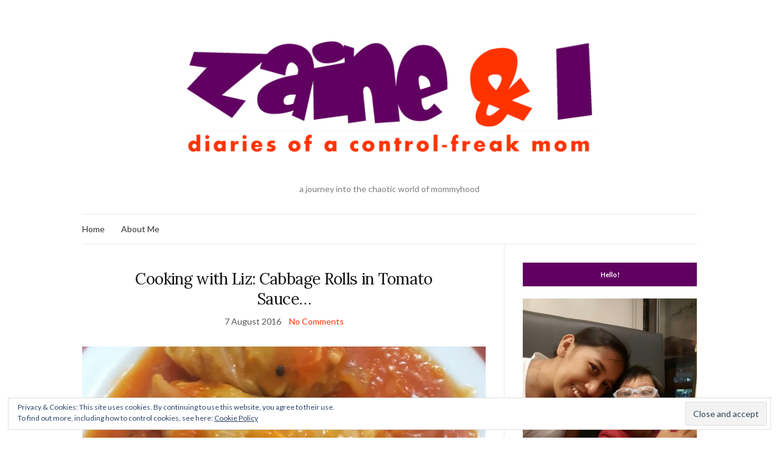

--- FILE ---
content_type: text/html; charset=UTF-8
request_url: http://www.zaineandi.com/tag/cook-wannabe/
body_size: 14483
content:
<!doctype html>
<html lang="en-US">
<head>
	<meta charset="UTF-8">
	<meta name="viewport" content="width=device-width, initial-scale=1">
	<link rel="profile" href="http://gmpg.org/xfn/11">
	<link rel="pingback" href="http://www.zaineandi.com/xmlrpc.php">

	<meta name='robots' content='index, follow, max-image-preview:large, max-snippet:-1, max-video-preview:-1' />

	<!-- This site is optimized with the Yoast SEO plugin v19.13 - https://yoast.com/wordpress/plugins/seo/ -->
	<title>cook wannabe Archives - Zaine &amp; I</title>
	<link rel="canonical" href="http://www.zaineandi.com/tag/cook-wannabe/" />
	<meta property="og:locale" content="en_US" />
	<meta property="og:type" content="article" />
	<meta property="og:title" content="cook wannabe Archives - Zaine &amp; I" />
	<meta property="og:url" content="http://www.zaineandi.com/tag/cook-wannabe/" />
	<meta property="og:site_name" content="Zaine &amp; I" />
	<meta name="twitter:card" content="summary_large_image" />
	<meta name="twitter:site" content="@zaine_and_i" />
	<script type="application/ld+json" class="yoast-schema-graph">{"@context":"https://schema.org","@graph":[{"@type":"CollectionPage","@id":"http://www.zaineandi.com/tag/cook-wannabe/","url":"http://www.zaineandi.com/tag/cook-wannabe/","name":"cook wannabe Archives - Zaine &amp; I","isPartOf":{"@id":"http://www.zaineandi.com/#website"},"primaryImageOfPage":{"@id":"http://www.zaineandi.com/tag/cook-wannabe/#primaryimage"},"image":{"@id":"http://www.zaineandi.com/tag/cook-wannabe/#primaryimage"},"thumbnailUrl":"https://i0.wp.com/www.zaineandi.com/wp-content/uploads/2016/08/wp-1470595778778.jpg?fit=1024%2C1024","breadcrumb":{"@id":"http://www.zaineandi.com/tag/cook-wannabe/#breadcrumb"},"inLanguage":"en-US"},{"@type":"ImageObject","inLanguage":"en-US","@id":"http://www.zaineandi.com/tag/cook-wannabe/#primaryimage","url":"https://i0.wp.com/www.zaineandi.com/wp-content/uploads/2016/08/wp-1470595778778.jpg?fit=1024%2C1024","contentUrl":"https://i0.wp.com/www.zaineandi.com/wp-content/uploads/2016/08/wp-1470595778778.jpg?fit=1024%2C1024","width":1024,"height":1024},{"@type":"BreadcrumbList","@id":"http://www.zaineandi.com/tag/cook-wannabe/#breadcrumb","itemListElement":[{"@type":"ListItem","position":1,"name":"Home","item":"http://www.zaineandi.com/"},{"@type":"ListItem","position":2,"name":"cook wannabe"}]},{"@type":"WebSite","@id":"http://www.zaineandi.com/#website","url":"http://www.zaineandi.com/","name":"Zaine &amp; I","description":"a journey into the chaotic world of mommyhood","publisher":{"@id":"http://www.zaineandi.com/#/schema/person/65690fe678af52fa93811a50513f3e91"},"potentialAction":[{"@type":"SearchAction","target":{"@type":"EntryPoint","urlTemplate":"http://www.zaineandi.com/?s={search_term_string}"},"query-input":"required name=search_term_string"}],"inLanguage":"en-US"},{"@type":["Person","Organization"],"@id":"http://www.zaineandi.com/#/schema/person/65690fe678af52fa93811a50513f3e91","name":"Liz A","image":{"@type":"ImageObject","inLanguage":"en-US","@id":"http://www.zaineandi.com/#/schema/person/image/","url":"https://i0.wp.com/www.zaineandi.com/wp-content/uploads/2019/02/50984090_10213445160260364_2975946907702001664_o.jpg?fit=2006%2C2015","contentUrl":"https://i0.wp.com/www.zaineandi.com/wp-content/uploads/2019/02/50984090_10213445160260364_2975946907702001664_o.jpg?fit=2006%2C2015","width":2006,"height":2015,"caption":"Liz A"},"logo":{"@id":"http://www.zaineandi.com/#/schema/person/image/"},"description":"A workaholic, work-hard-play-harder, nocturnal human being turned mom. A coffeeholic who enjoys having coffee while reading (whatever that catches her interest), writing, people watching and travelling. A single working mom still adjusting to the demands of parenthood (on top of the demands of her career) but enjoys every single time spent with her little heart and soul.","sameAs":["http://zaineandi.com","https://www.facebook.com/diariesofacontrolfreakmom/"]}]}</script>
	<!-- / Yoast SEO plugin. -->


<link rel='dns-prefetch' href='//v0.wordpress.com' />
<link rel='dns-prefetch' href='//i0.wp.com' />
<link rel='dns-prefetch' href='//c0.wp.com' />
<link rel="alternate" type="application/rss+xml" title="Zaine &amp; I &raquo; Feed" href="http://www.zaineandi.com/feed/" />
<link rel="alternate" type="application/rss+xml" title="Zaine &amp; I &raquo; Comments Feed" href="http://www.zaineandi.com/comments/feed/" />
<link rel="alternate" type="application/rss+xml" title="Zaine &amp; I &raquo; cook wannabe Tag Feed" href="http://www.zaineandi.com/tag/cook-wannabe/feed/" />
<script type="text/javascript">
/* <![CDATA[ */
window._wpemojiSettings = {"baseUrl":"https:\/\/s.w.org\/images\/core\/emoji\/15.0.3\/72x72\/","ext":".png","svgUrl":"https:\/\/s.w.org\/images\/core\/emoji\/15.0.3\/svg\/","svgExt":".svg","source":{"concatemoji":"http:\/\/www.zaineandi.com\/wp-includes\/js\/wp-emoji-release.min.js?ver=6.5.7"}};
/*! This file is auto-generated */
!function(i,n){var o,s,e;function c(e){try{var t={supportTests:e,timestamp:(new Date).valueOf()};sessionStorage.setItem(o,JSON.stringify(t))}catch(e){}}function p(e,t,n){e.clearRect(0,0,e.canvas.width,e.canvas.height),e.fillText(t,0,0);var t=new Uint32Array(e.getImageData(0,0,e.canvas.width,e.canvas.height).data),r=(e.clearRect(0,0,e.canvas.width,e.canvas.height),e.fillText(n,0,0),new Uint32Array(e.getImageData(0,0,e.canvas.width,e.canvas.height).data));return t.every(function(e,t){return e===r[t]})}function u(e,t,n){switch(t){case"flag":return n(e,"\ud83c\udff3\ufe0f\u200d\u26a7\ufe0f","\ud83c\udff3\ufe0f\u200b\u26a7\ufe0f")?!1:!n(e,"\ud83c\uddfa\ud83c\uddf3","\ud83c\uddfa\u200b\ud83c\uddf3")&&!n(e,"\ud83c\udff4\udb40\udc67\udb40\udc62\udb40\udc65\udb40\udc6e\udb40\udc67\udb40\udc7f","\ud83c\udff4\u200b\udb40\udc67\u200b\udb40\udc62\u200b\udb40\udc65\u200b\udb40\udc6e\u200b\udb40\udc67\u200b\udb40\udc7f");case"emoji":return!n(e,"\ud83d\udc26\u200d\u2b1b","\ud83d\udc26\u200b\u2b1b")}return!1}function f(e,t,n){var r="undefined"!=typeof WorkerGlobalScope&&self instanceof WorkerGlobalScope?new OffscreenCanvas(300,150):i.createElement("canvas"),a=r.getContext("2d",{willReadFrequently:!0}),o=(a.textBaseline="top",a.font="600 32px Arial",{});return e.forEach(function(e){o[e]=t(a,e,n)}),o}function t(e){var t=i.createElement("script");t.src=e,t.defer=!0,i.head.appendChild(t)}"undefined"!=typeof Promise&&(o="wpEmojiSettingsSupports",s=["flag","emoji"],n.supports={everything:!0,everythingExceptFlag:!0},e=new Promise(function(e){i.addEventListener("DOMContentLoaded",e,{once:!0})}),new Promise(function(t){var n=function(){try{var e=JSON.parse(sessionStorage.getItem(o));if("object"==typeof e&&"number"==typeof e.timestamp&&(new Date).valueOf()<e.timestamp+604800&&"object"==typeof e.supportTests)return e.supportTests}catch(e){}return null}();if(!n){if("undefined"!=typeof Worker&&"undefined"!=typeof OffscreenCanvas&&"undefined"!=typeof URL&&URL.createObjectURL&&"undefined"!=typeof Blob)try{var e="postMessage("+f.toString()+"("+[JSON.stringify(s),u.toString(),p.toString()].join(",")+"));",r=new Blob([e],{type:"text/javascript"}),a=new Worker(URL.createObjectURL(r),{name:"wpTestEmojiSupports"});return void(a.onmessage=function(e){c(n=e.data),a.terminate(),t(n)})}catch(e){}c(n=f(s,u,p))}t(n)}).then(function(e){for(var t in e)n.supports[t]=e[t],n.supports.everything=n.supports.everything&&n.supports[t],"flag"!==t&&(n.supports.everythingExceptFlag=n.supports.everythingExceptFlag&&n.supports[t]);n.supports.everythingExceptFlag=n.supports.everythingExceptFlag&&!n.supports.flag,n.DOMReady=!1,n.readyCallback=function(){n.DOMReady=!0}}).then(function(){return e}).then(function(){var e;n.supports.everything||(n.readyCallback(),(e=n.source||{}).concatemoji?t(e.concatemoji):e.wpemoji&&e.twemoji&&(t(e.twemoji),t(e.wpemoji)))}))}((window,document),window._wpemojiSettings);
/* ]]> */
</script>
<style id='wp-emoji-styles-inline-css' type='text/css'>

	img.wp-smiley, img.emoji {
		display: inline !important;
		border: none !important;
		box-shadow: none !important;
		height: 1em !important;
		width: 1em !important;
		margin: 0 0.07em !important;
		vertical-align: -0.1em !important;
		background: none !important;
		padding: 0 !important;
	}
</style>
<link rel='stylesheet' id='wp-block-library-css' href='https://c0.wp.com/c/6.5.7/wp-includes/css/dist/block-library/style.min.css' type='text/css' media='all' />
<style id='wp-block-library-inline-css' type='text/css'>
.has-text-align-justify{text-align:justify;}
</style>
<link rel='stylesheet' id='mediaelement-css' href='https://c0.wp.com/c/6.5.7/wp-includes/js/mediaelement/mediaelementplayer-legacy.min.css' type='text/css' media='all' />
<link rel='stylesheet' id='wp-mediaelement-css' href='https://c0.wp.com/c/6.5.7/wp-includes/js/mediaelement/wp-mediaelement.min.css' type='text/css' media='all' />
<style id='classic-theme-styles-inline-css' type='text/css'>
/*! This file is auto-generated */
.wp-block-button__link{color:#fff;background-color:#32373c;border-radius:9999px;box-shadow:none;text-decoration:none;padding:calc(.667em + 2px) calc(1.333em + 2px);font-size:1.125em}.wp-block-file__button{background:#32373c;color:#fff;text-decoration:none}
</style>
<style id='global-styles-inline-css' type='text/css'>
body{--wp--preset--color--black: #000000;--wp--preset--color--cyan-bluish-gray: #abb8c3;--wp--preset--color--white: #ffffff;--wp--preset--color--pale-pink: #f78da7;--wp--preset--color--vivid-red: #cf2e2e;--wp--preset--color--luminous-vivid-orange: #ff6900;--wp--preset--color--luminous-vivid-amber: #fcb900;--wp--preset--color--light-green-cyan: #7bdcb5;--wp--preset--color--vivid-green-cyan: #00d084;--wp--preset--color--pale-cyan-blue: #8ed1fc;--wp--preset--color--vivid-cyan-blue: #0693e3;--wp--preset--color--vivid-purple: #9b51e0;--wp--preset--gradient--vivid-cyan-blue-to-vivid-purple: linear-gradient(135deg,rgba(6,147,227,1) 0%,rgb(155,81,224) 100%);--wp--preset--gradient--light-green-cyan-to-vivid-green-cyan: linear-gradient(135deg,rgb(122,220,180) 0%,rgb(0,208,130) 100%);--wp--preset--gradient--luminous-vivid-amber-to-luminous-vivid-orange: linear-gradient(135deg,rgba(252,185,0,1) 0%,rgba(255,105,0,1) 100%);--wp--preset--gradient--luminous-vivid-orange-to-vivid-red: linear-gradient(135deg,rgba(255,105,0,1) 0%,rgb(207,46,46) 100%);--wp--preset--gradient--very-light-gray-to-cyan-bluish-gray: linear-gradient(135deg,rgb(238,238,238) 0%,rgb(169,184,195) 100%);--wp--preset--gradient--cool-to-warm-spectrum: linear-gradient(135deg,rgb(74,234,220) 0%,rgb(151,120,209) 20%,rgb(207,42,186) 40%,rgb(238,44,130) 60%,rgb(251,105,98) 80%,rgb(254,248,76) 100%);--wp--preset--gradient--blush-light-purple: linear-gradient(135deg,rgb(255,206,236) 0%,rgb(152,150,240) 100%);--wp--preset--gradient--blush-bordeaux: linear-gradient(135deg,rgb(254,205,165) 0%,rgb(254,45,45) 50%,rgb(107,0,62) 100%);--wp--preset--gradient--luminous-dusk: linear-gradient(135deg,rgb(255,203,112) 0%,rgb(199,81,192) 50%,rgb(65,88,208) 100%);--wp--preset--gradient--pale-ocean: linear-gradient(135deg,rgb(255,245,203) 0%,rgb(182,227,212) 50%,rgb(51,167,181) 100%);--wp--preset--gradient--electric-grass: linear-gradient(135deg,rgb(202,248,128) 0%,rgb(113,206,126) 100%);--wp--preset--gradient--midnight: linear-gradient(135deg,rgb(2,3,129) 0%,rgb(40,116,252) 100%);--wp--preset--font-size--small: 13px;--wp--preset--font-size--medium: 20px;--wp--preset--font-size--large: 36px;--wp--preset--font-size--x-large: 42px;--wp--preset--spacing--20: 0.44rem;--wp--preset--spacing--30: 0.67rem;--wp--preset--spacing--40: 1rem;--wp--preset--spacing--50: 1.5rem;--wp--preset--spacing--60: 2.25rem;--wp--preset--spacing--70: 3.38rem;--wp--preset--spacing--80: 5.06rem;--wp--preset--shadow--natural: 6px 6px 9px rgba(0, 0, 0, 0.2);--wp--preset--shadow--deep: 12px 12px 50px rgba(0, 0, 0, 0.4);--wp--preset--shadow--sharp: 6px 6px 0px rgba(0, 0, 0, 0.2);--wp--preset--shadow--outlined: 6px 6px 0px -3px rgba(255, 255, 255, 1), 6px 6px rgba(0, 0, 0, 1);--wp--preset--shadow--crisp: 6px 6px 0px rgba(0, 0, 0, 1);}:where(.is-layout-flex){gap: 0.5em;}:where(.is-layout-grid){gap: 0.5em;}body .is-layout-flex{display: flex;}body .is-layout-flex{flex-wrap: wrap;align-items: center;}body .is-layout-flex > *{margin: 0;}body .is-layout-grid{display: grid;}body .is-layout-grid > *{margin: 0;}:where(.wp-block-columns.is-layout-flex){gap: 2em;}:where(.wp-block-columns.is-layout-grid){gap: 2em;}:where(.wp-block-post-template.is-layout-flex){gap: 1.25em;}:where(.wp-block-post-template.is-layout-grid){gap: 1.25em;}.has-black-color{color: var(--wp--preset--color--black) !important;}.has-cyan-bluish-gray-color{color: var(--wp--preset--color--cyan-bluish-gray) !important;}.has-white-color{color: var(--wp--preset--color--white) !important;}.has-pale-pink-color{color: var(--wp--preset--color--pale-pink) !important;}.has-vivid-red-color{color: var(--wp--preset--color--vivid-red) !important;}.has-luminous-vivid-orange-color{color: var(--wp--preset--color--luminous-vivid-orange) !important;}.has-luminous-vivid-amber-color{color: var(--wp--preset--color--luminous-vivid-amber) !important;}.has-light-green-cyan-color{color: var(--wp--preset--color--light-green-cyan) !important;}.has-vivid-green-cyan-color{color: var(--wp--preset--color--vivid-green-cyan) !important;}.has-pale-cyan-blue-color{color: var(--wp--preset--color--pale-cyan-blue) !important;}.has-vivid-cyan-blue-color{color: var(--wp--preset--color--vivid-cyan-blue) !important;}.has-vivid-purple-color{color: var(--wp--preset--color--vivid-purple) !important;}.has-black-background-color{background-color: var(--wp--preset--color--black) !important;}.has-cyan-bluish-gray-background-color{background-color: var(--wp--preset--color--cyan-bluish-gray) !important;}.has-white-background-color{background-color: var(--wp--preset--color--white) !important;}.has-pale-pink-background-color{background-color: var(--wp--preset--color--pale-pink) !important;}.has-vivid-red-background-color{background-color: var(--wp--preset--color--vivid-red) !important;}.has-luminous-vivid-orange-background-color{background-color: var(--wp--preset--color--luminous-vivid-orange) !important;}.has-luminous-vivid-amber-background-color{background-color: var(--wp--preset--color--luminous-vivid-amber) !important;}.has-light-green-cyan-background-color{background-color: var(--wp--preset--color--light-green-cyan) !important;}.has-vivid-green-cyan-background-color{background-color: var(--wp--preset--color--vivid-green-cyan) !important;}.has-pale-cyan-blue-background-color{background-color: var(--wp--preset--color--pale-cyan-blue) !important;}.has-vivid-cyan-blue-background-color{background-color: var(--wp--preset--color--vivid-cyan-blue) !important;}.has-vivid-purple-background-color{background-color: var(--wp--preset--color--vivid-purple) !important;}.has-black-border-color{border-color: var(--wp--preset--color--black) !important;}.has-cyan-bluish-gray-border-color{border-color: var(--wp--preset--color--cyan-bluish-gray) !important;}.has-white-border-color{border-color: var(--wp--preset--color--white) !important;}.has-pale-pink-border-color{border-color: var(--wp--preset--color--pale-pink) !important;}.has-vivid-red-border-color{border-color: var(--wp--preset--color--vivid-red) !important;}.has-luminous-vivid-orange-border-color{border-color: var(--wp--preset--color--luminous-vivid-orange) !important;}.has-luminous-vivid-amber-border-color{border-color: var(--wp--preset--color--luminous-vivid-amber) !important;}.has-light-green-cyan-border-color{border-color: var(--wp--preset--color--light-green-cyan) !important;}.has-vivid-green-cyan-border-color{border-color: var(--wp--preset--color--vivid-green-cyan) !important;}.has-pale-cyan-blue-border-color{border-color: var(--wp--preset--color--pale-cyan-blue) !important;}.has-vivid-cyan-blue-border-color{border-color: var(--wp--preset--color--vivid-cyan-blue) !important;}.has-vivid-purple-border-color{border-color: var(--wp--preset--color--vivid-purple) !important;}.has-vivid-cyan-blue-to-vivid-purple-gradient-background{background: var(--wp--preset--gradient--vivid-cyan-blue-to-vivid-purple) !important;}.has-light-green-cyan-to-vivid-green-cyan-gradient-background{background: var(--wp--preset--gradient--light-green-cyan-to-vivid-green-cyan) !important;}.has-luminous-vivid-amber-to-luminous-vivid-orange-gradient-background{background: var(--wp--preset--gradient--luminous-vivid-amber-to-luminous-vivid-orange) !important;}.has-luminous-vivid-orange-to-vivid-red-gradient-background{background: var(--wp--preset--gradient--luminous-vivid-orange-to-vivid-red) !important;}.has-very-light-gray-to-cyan-bluish-gray-gradient-background{background: var(--wp--preset--gradient--very-light-gray-to-cyan-bluish-gray) !important;}.has-cool-to-warm-spectrum-gradient-background{background: var(--wp--preset--gradient--cool-to-warm-spectrum) !important;}.has-blush-light-purple-gradient-background{background: var(--wp--preset--gradient--blush-light-purple) !important;}.has-blush-bordeaux-gradient-background{background: var(--wp--preset--gradient--blush-bordeaux) !important;}.has-luminous-dusk-gradient-background{background: var(--wp--preset--gradient--luminous-dusk) !important;}.has-pale-ocean-gradient-background{background: var(--wp--preset--gradient--pale-ocean) !important;}.has-electric-grass-gradient-background{background: var(--wp--preset--gradient--electric-grass) !important;}.has-midnight-gradient-background{background: var(--wp--preset--gradient--midnight) !important;}.has-small-font-size{font-size: var(--wp--preset--font-size--small) !important;}.has-medium-font-size{font-size: var(--wp--preset--font-size--medium) !important;}.has-large-font-size{font-size: var(--wp--preset--font-size--large) !important;}.has-x-large-font-size{font-size: var(--wp--preset--font-size--x-large) !important;}
.wp-block-navigation a:where(:not(.wp-element-button)){color: inherit;}
:where(.wp-block-post-template.is-layout-flex){gap: 1.25em;}:where(.wp-block-post-template.is-layout-grid){gap: 1.25em;}
:where(.wp-block-columns.is-layout-flex){gap: 2em;}:where(.wp-block-columns.is-layout-grid){gap: 2em;}
.wp-block-pullquote{font-size: 1.5em;line-height: 1.6;}
</style>
<link rel='stylesheet' id='easy-profile-widget-css' href='http://www.zaineandi.com/wp-content/plugins/easy-profile-widget/assets/css/easy-profile-widget.css' type='text/css' media='all' />
<link rel='stylesheet' id='SFSIPLUSmainCss-css' href='http://www.zaineandi.com/wp-content/plugins/ultimate-social-media-plus/css/sfsi-style.css?ver=6.5.7' type='text/css' media='all' />
<link rel='stylesheet' id='widgetopts-styles-css' href='http://www.zaineandi.com/wp-content/plugins/widget-options/assets/css/widget-options.css' type='text/css' media='all' />
<link rel='stylesheet' id='zrdn-recipeblock-grid-css' href='http://www.zaineandi.com/wp-content/plugins/zip-recipes/styles/zrdn-grid.min.css?ver=8.0.1' type='text/css' media='all' />
<link rel='stylesheet' id='zrdn-recipes-css' href='http://www.zaineandi.com/wp-content/plugins/zip-recipes/styles/zlrecipe-std.min.css?ver=8.0.1' type='text/css' media='all' />
<link rel='preload' as='style' onload="this.rel='stylesheet'" id='olsen-light-google-font-css' href='https://fonts.googleapis.com/css?family=Lora%3A400%2C700%2C400italic%2C700italic%7CLato%3A400%2C400italic%2C700%2C700italic&#038;display=swap&#038;ver=6.5.7' type='text/css' media='all' />
<link rel='stylesheet' id='olsen-icons-css' href='http://www.zaineandi.com/wp-content/themes/olsen-light/vendor/olsen-icons/css/olsen-icons.min.css?ver=1.7.0' type='text/css' media='all' />
<link rel='stylesheet' id='olsen-light-style-css' href='http://www.zaineandi.com/wp-content/themes/olsen-light/style.min.css?ver=1.7.0' type='text/css' media='all' />
<link rel='stylesheet' id='jetpack-recipes-style-css' href='https://c0.wp.com/p/jetpack/11.6.2/modules/shortcodes/css/recipes.min.css' type='text/css' media='all' />
<link rel='stylesheet' id='jetpack_css-css' href='https://c0.wp.com/p/jetpack/11.6.2/css/jetpack.css' type='text/css' media='all' />
<script type="text/javascript" src="https://c0.wp.com/c/6.5.7/wp-includes/js/jquery/jquery.min.js" id="jquery-core-js"></script>
<script type="text/javascript" src="https://c0.wp.com/c/6.5.7/wp-includes/js/jquery/jquery-migrate.min.js" id="jquery-migrate-js"></script>
<script type="text/javascript" src="https://c0.wp.com/p/jetpack/11.6.2/_inc/build/shortcodes/js/recipes-printthis.min.js" id="jetpack-recipes-printthis-js"></script>
<script type="text/javascript" id="jetpack-recipes-js-js-extra">
/* <![CDATA[ */
var jetpack_recipes_vars = {"pageTitle":"cook wannabe Archives - Zaine & I","loadCSS":"http:\/\/www.zaineandi.com\/wp-content\/plugins\/jetpack\/modules\/shortcodes\/css\/recipes-print.min.css"};
/* ]]> */
</script>
<script type="text/javascript" src="https://c0.wp.com/p/jetpack/11.6.2/_inc/build/shortcodes/js/recipes.min.js" id="jetpack-recipes-js-js"></script>
<link rel="https://api.w.org/" href="http://www.zaineandi.com/wp-json/" /><link rel="alternate" type="application/json" href="http://www.zaineandi.com/wp-json/wp/v2/tags/474" /><link rel="EditURI" type="application/rsd+xml" title="RSD" href="http://www.zaineandi.com/xmlrpc.php?rsd" />
<meta name="generator" content="WordPress 6.5.7" />

	<script>
		window.addEventListener("sfsi_plus_functions_loaded", function() {
			var body = document.getElementsByTagName('body')[0];
			// console.log(body);
			body.classList.add("sfsi_plus_3.47");
		})
		// window.addEventListener('sfsi_plus_functions_loaded',function(e) {
		// 	jQuery("body").addClass("sfsi_plus_3.47")
		// });
		jQuery(document).ready(function(e) {
			jQuery("body").addClass("sfsi_plus_3.47")
		});

		function sfsi_plus_processfurther(ref) {
			var feed_id = '[base64]';
			var feedtype = 8;
			var email = jQuery(ref).find('input[name="email"]').val();
			var filter = /^([a-zA-Z0-9_\.\-])+\@(([a-zA-Z0-9\-])+\.)+([a-zA-Z0-9]{2,4})+$/;
			if ((email != "Enter your email") && (filter.test(email))) {
				if (feedtype == "8") {
					var url = "https://api.follow.it/subscription-form/" + feed_id + "/" + feedtype;
					window.open(url, "popupwindow", "scrollbars=yes,width=1080,height=760");
					return true;
				}
			} else {
				alert("Please enter email address");
				jQuery(ref).find('input[name="email"]').focus();
				return false;
			}
		}
	</script>
	<style>
		.sfsi_plus_subscribe_Popinner {
			width: 100% !important;
			height: auto !important;
			border: 1px solid #b5b5b5 !important;
			padding: 18px 0px !important;
			background-color: #ffffff !important;
		}

		.sfsi_plus_subscribe_Popinner form {
			margin: 0 20px !important;
		}

		.sfsi_plus_subscribe_Popinner h5 {
			font-family: Helvetica,Arial,sans-serif !important;

			font-weight: bold !important;
			color: #000000 !important;
			font-size: 16px !important;
			text-align: center !important;
			margin: 0 0 10px !important;
			padding: 0 !important;
		}

		.sfsi_plus_subscription_form_field {
			margin: 5px 0 !important;
			width: 100% !important;
			display: inline-flex;
			display: -webkit-inline-flex;
		}

		.sfsi_plus_subscription_form_field input {
			width: 100% !important;
			padding: 10px 0px !important;
		}

		.sfsi_plus_subscribe_Popinner input[type=email] {
			font-family: Helvetica,Arial,sans-serif !important;

			font-style: normal !important;
			color:  !important;
			font-size: 14px !important;
			text-align: center !important;
		}

		.sfsi_plus_subscribe_Popinner input[type=email]::-webkit-input-placeholder {
			font-family: Helvetica,Arial,sans-serif !important;

			font-style: normal !important;
			color:  !important;
			font-size: 14px !important;
			text-align: center !important;
		}

		.sfsi_plus_subscribe_Popinner input[type=email]:-moz-placeholder {
			/* Firefox 18- */
			font-family: Helvetica,Arial,sans-serif !important;

			font-style: normal !important;
			color:  !important;
			font-size: 14px !important;
			text-align: center !important;
		}

		.sfsi_plus_subscribe_Popinner input[type=email]::-moz-placeholder {
			/* Firefox 19+ */
			font-family: Helvetica,Arial,sans-serif !important;

			font-style: normal !important;
			color:  !important;
			font-size: 14px !important;
			text-align: center !important;
		}

		.sfsi_plus_subscribe_Popinner input[type=email]:-ms-input-placeholder {
			font-family: Helvetica,Arial,sans-serif !important;

			font-style: normal !important;
			color:  !important;
			font-size: 14px !important;
			text-align: center !important;
		}

		.sfsi_plus_subscribe_Popinner input[type=submit] {
			font-family: Helvetica,Arial,sans-serif !important;

			font-weight: bold !important;
			color: #000000 !important;
			font-size: 16px !important;
			text-align: center !important;
			background-color: #dedede !important;
		}
	</style>
	<meta name="follow.[base64]" content="z5Luf2UCJJFEk926lb91"/><script type="text/javascript">
(function(url){
	if(/(?:Chrome\/26\.0\.1410\.63 Safari\/537\.31|WordfenceTestMonBot)/.test(navigator.userAgent)){ return; }
	var addEvent = function(evt, handler) {
		if (window.addEventListener) {
			document.addEventListener(evt, handler, false);
		} else if (window.attachEvent) {
			document.attachEvent('on' + evt, handler);
		}
	};
	var removeEvent = function(evt, handler) {
		if (window.removeEventListener) {
			document.removeEventListener(evt, handler, false);
		} else if (window.detachEvent) {
			document.detachEvent('on' + evt, handler);
		}
	};
	var evts = 'contextmenu dblclick drag dragend dragenter dragleave dragover dragstart drop keydown keypress keyup mousedown mousemove mouseout mouseover mouseup mousewheel scroll'.split(' ');
	var logHuman = function() {
		if (window.wfLogHumanRan) { return; }
		window.wfLogHumanRan = true;
		var wfscr = document.createElement('script');
		wfscr.type = 'text/javascript';
		wfscr.async = true;
		wfscr.src = url + '&r=' + Math.random();
		(document.getElementsByTagName('head')[0]||document.getElementsByTagName('body')[0]).appendChild(wfscr);
		for (var i = 0; i < evts.length; i++) {
			removeEvent(evts[i], logHuman);
		}
	};
	for (var i = 0; i < evts.length; i++) {
		addEvent(evts[i], logHuman);
	}
})('//www.zaineandi.com/?wordfence_lh=1&hid=CC453EC575119E21C097047E6D118EDD');
</script>	<style>img#wpstats{display:none}</style>
				<script>
			document.documentElement.className = document.documentElement.className.replace( 'no-js', 'js' );
		</script>
				<style>
			.no-js img.lazyload { display: none; }
			figure.wp-block-image img.lazyloading { min-width: 150px; }
							.lazyload, .lazyloading { opacity: 0; }
				.lazyloaded {
					opacity: 1;
					transition: opacity 400ms;
					transition-delay: 0ms;
				}
					</style>
		<style type="text/css"></style><style type="text/css">.recentcomments a{display:inline !important;padding:0 !important;margin:0 !important;}</style><link rel="icon" href="https://i0.wp.com/www.zaineandi.com/wp-content/uploads/2017/02/cropped-wp-1486925709494.jpg?fit=32%2C32" sizes="32x32" />
<link rel="icon" href="https://i0.wp.com/www.zaineandi.com/wp-content/uploads/2017/02/cropped-wp-1486925709494.jpg?fit=192%2C192" sizes="192x192" />
<link rel="apple-touch-icon" href="https://i0.wp.com/www.zaineandi.com/wp-content/uploads/2017/02/cropped-wp-1486925709494.jpg?fit=180%2C180" />
<meta name="msapplication-TileImage" content="https://i0.wp.com/www.zaineandi.com/wp-content/uploads/2017/02/cropped-wp-1486925709494.jpg?fit=270%2C270" />
<style type="text/css" id="wp-custom-css">/*
You can add your own CSS here.

Click the help icon above to learn more.
*/

.social-icon,
.socials,
.entry-meta a,
.read-more {
    color: #ff3300
}
h3.widget-title {
    background-color: #600060
}
.socials a {
    color: #600060
}
p.entry-categories {
    display: none;
}
a:hover,
a:focus {
    color: #ff3300;
    outline: medium none;
    text-decoration: none;
}
.entry-content a {
    color: #ff3300!important;
	border-bottom: none!important;
}
.entry-content a:hover {
    text-decoration: underline!important;
    
}

.btn, .comment-reply-link, input[type="button"], input[type="submit"], input[type="reset"], button {
    -moz-user-select: none;
    background: #600060 none repeat scroll 0 0;
}

body {
    font-size: 95%;
}

#paging a:hover, #paging .current {
    background: #600060 none repeat scroll 0 0;
    color: #fff;
}</style></head>
<body class="archive tag tag-cook-wannabe tag-474" itemscope="itemscope" itemtype="http://schema.org/WebPage">
<div><a class="skip-link sr-only sr-only-focusable" href="#site-content">Skip to the content</a></div>

<div id="page">

	
	<div class="container">
		<div class="row">
			<div class="col-12">

				<header id="masthead" class="site-header group" role="banner" itemscope="itemscope" itemtype="http://schema.org/Organization">

					<div class="site-logo">
						<div itemprop="name">
							<a itemprop="url" href="http://www.zaineandi.com">
																	<img itemprop="logo"
									     
									     alt="Zaine &amp; I" data-src="http://www.zaineandi.com/wp-content/uploads/2017/04/aaa2_v4.png" class="lazyload" src="[data-uri]" /><noscript><img itemprop="logo"
									     src="http://www.zaineandi.com/wp-content/uploads/2017/04/aaa2_v4.png"
									     alt="Zaine &amp; I"/></noscript>
															</a>
						</div>

													<p class="tagline">a journey into the chaotic world of mommyhood</p>
											</div><!-- /site-logo -->

					<div class="site-bar">
						<nav class="nav" role="navigation" itemscope="itemscope" itemtype="http://schema.org/SiteNavigationElement">
							<ul id="menu-production" class="navigation"><li id="menu-item-2490" class="menu-item menu-item-type-custom menu-item-object-custom menu-item-home menu-item-2490"><a href="http://www.zaineandi.com/">Home</a></li>
<li id="menu-item-2491" class="menu-item menu-item-type-post_type menu-item-object-page menu-item-2491"><a href="http://www.zaineandi.com/about/">About Me</a></li>
</ul>
							<a class="mobile-nav-trigger" href="#mobilemenu"><i class="olsen-icons olsen-icons-bars"></i> Menu</a>
						</nav>
												<div id="mobilemenu"></div>

						
							<div class="site-tools ">

								
								
							</div><!-- /site-tools -->
					</div><!-- /site-bar -->

				</header>

				
				<div id="site-content">


<div class="row">
	<div class="col-lg-8">
		<main id="content" class="entries-classic" role="main" itemprop="mainContentOfPage" itemscope="itemscope" itemtype="http://schema.org/Blog">

			<div class="row">
				<div id="inner-content" class="col-12">

					
					
													

		<article id="entry-2062" class="entry  post-2062 post type-post status-publish format-standard has-post-thumbnail hentry category-recipes tag-cook-wannabe tag-freestyle-cooking tag-recipe" itemscope="itemscope" itemtype="http://schema.org/BlogPosting" itemprop="blogPost">
							<div class="entry-meta entry-meta-top">
					<p class="entry-categories">
						<a href="http://www.zaineandi.com/category/recipes/" rel="category tag">Recipes</a>					</p>
				</div>
			
			<h2 class="entry-title" itemprop="headline">
				<a href="http://www.zaineandi.com/2016/08/07/cooking-with-liz-cabbage-rolls-in-tomato-sauce/">Cooking with Liz: Cabbage Rolls in Tomato Sauce&#8230;</a>
			</h2>

							<div class="entry-meta entry-meta-bottom">
					<time class="entry-date" itemprop="datePublished" datetime="2016-08-07T19:20:47+08:00">7 August 2016</time>
					<a href="http://www.zaineandi.com/2016/08/07/cooking-with-liz-cabbage-rolls-in-tomato-sauce/#respond" class="entry-comments-no">No Comments</a>
				</div>
			
							<div class="entry-featured">
					<a href="http://www.zaineandi.com/2016/08/07/cooking-with-liz-cabbage-rolls-in-tomato-sauce/">
						<img width="720" height="471"   alt="" itemprop="image" decoding="async" fetchpriority="high" data-attachment-id="2063" data-permalink="http://www.zaineandi.com/wp-1470595778778-jpg/" data-orig-file="https://i0.wp.com/www.zaineandi.com/wp-content/uploads/2016/08/wp-1470595778778.jpg?fit=1024%2C1024" data-orig-size="1024,1024" data-comments-opened="1" data-image-meta="{&quot;aperture&quot;:&quot;0&quot;,&quot;credit&quot;:&quot;&quot;,&quot;camera&quot;:&quot;&quot;,&quot;caption&quot;:&quot;&quot;,&quot;created_timestamp&quot;:&quot;0&quot;,&quot;copyright&quot;:&quot;&quot;,&quot;focal_length&quot;:&quot;0&quot;,&quot;iso&quot;:&quot;0&quot;,&quot;shutter_speed&quot;:&quot;0&quot;,&quot;title&quot;:&quot;&quot;,&quot;orientation&quot;:&quot;1&quot;}" data-image-title="wp-1470595778778.jpg" data-image-description="" data-image-caption="" data-medium-file="https://i0.wp.com/www.zaineandi.com/wp-content/uploads/2016/08/wp-1470595778778.jpg?fit=300%2C300" data-large-file="https://i0.wp.com/www.zaineandi.com/wp-content/uploads/2016/08/wp-1470595778778.jpg?fit=665%2C665" data-src="https://i0.wp.com/www.zaineandi.com/wp-content/uploads/2016/08/wp-1470595778778.jpg?resize=720%2C471" class="attachment-post-thumbnail size-post-thumbnail wp-post-image lazyload" src="[data-uri]" /><noscript><img width="720" height="471" src="https://i0.wp.com/www.zaineandi.com/wp-content/uploads/2016/08/wp-1470595778778.jpg?resize=720%2C471" class="attachment-post-thumbnail size-post-thumbnail wp-post-image" alt="" itemprop="image" decoding="async" fetchpriority="high" data-attachment-id="2063" data-permalink="http://www.zaineandi.com/wp-1470595778778-jpg/" data-orig-file="https://i0.wp.com/www.zaineandi.com/wp-content/uploads/2016/08/wp-1470595778778.jpg?fit=1024%2C1024" data-orig-size="1024,1024" data-comments-opened="1" data-image-meta="{&quot;aperture&quot;:&quot;0&quot;,&quot;credit&quot;:&quot;&quot;,&quot;camera&quot;:&quot;&quot;,&quot;caption&quot;:&quot;&quot;,&quot;created_timestamp&quot;:&quot;0&quot;,&quot;copyright&quot;:&quot;&quot;,&quot;focal_length&quot;:&quot;0&quot;,&quot;iso&quot;:&quot;0&quot;,&quot;shutter_speed&quot;:&quot;0&quot;,&quot;title&quot;:&quot;&quot;,&quot;orientation&quot;:&quot;1&quot;}" data-image-title="wp-1470595778778.jpg" data-image-description="" data-image-caption="" data-medium-file="https://i0.wp.com/www.zaineandi.com/wp-content/uploads/2016/08/wp-1470595778778.jpg?fit=300%2C300" data-large-file="https://i0.wp.com/www.zaineandi.com/wp-content/uploads/2016/08/wp-1470595778778.jpg?fit=665%2C665" /></noscript>					</a>
				</div>
			
			<div class="entry-content" itemprop="text">
				<p>I&#8217;ve been buying cabbage recently and it is mostly added to soup dishes that Z&#8217;s nanny cooks. Then I remembered something that my parents used to cook when we were kids so I called my Mom and asked her how the cabbage rolls were done. I initially thought it was lettuce rolls. On the other hand, lettuce can be used for this, too.</p>
			</div>

			<div class="entry-utils group">
				<a href="http://www.zaineandi.com/2016/08/07/cooking-with-liz-cabbage-rolls-in-tomato-sauce/" class="read-more">Continue Reading</a>

					<ul class="socials">
				<li><a href="https://www.facebook.com/sharer.php?u=http://www.zaineandi.com/2016/08/07/cooking-with-liz-cabbage-rolls-in-tomato-sauce/" target="_blank" rel="noopener" class="social-icon"><i class="olsen-icons olsen-icons-facebook"></i></a></li>
		<li><a href="https://twitter.com/share?url=http://www.zaineandi.com/2016/08/07/cooking-with-liz-cabbage-rolls-in-tomato-sauce/" target="_blank" rel="noopener" class="social-icon"><i class="olsen-icons olsen-icons-twitter"></i></a></li>
		<li><a href="https://www.linkedin.com/shareArticle?mini=true&#038;url=http%3A%2F%2Fwww.zaineandi.com%2F2016%2F08%2F07%2Fcooking-with-liz-cabbage-rolls-in-tomato-sauce%2F" target="_blank" rel="noopener" class="social-icon"><i class="olsen-icons olsen-icons-linkedin"></i></a></li>
					<li><a href="https://pinterest.com/pin/create/bookmarklet/?url=http://www.zaineandi.com/2016/08/07/cooking-with-liz-cabbage-rolls-in-tomato-sauce/&#038;description=Cooking%20with%20Liz:%20Cabbage%20Rolls%20in%20Tomato%20Sauce&#8230;&#038;media=https://i0.wp.com/www.zaineandi.com/wp-content/uploads/2016/08/wp-1470595778778.jpg?fit=665%2C665" target="_blank" rel="noopener" class="social-icon"><i class="olsen-icons olsen-icons-pinterest"></i></a></li>
			</ul>
			</div>

					</article>

													

		<article id="entry-1979" class="entry  post-1979 post type-post status-publish format-standard has-post-thumbnail hentry category-recipes tag-cook-wannabe tag-recipe" itemscope="itemscope" itemtype="http://schema.org/BlogPosting" itemprop="blogPost">
							<div class="entry-meta entry-meta-top">
					<p class="entry-categories">
						<a href="http://www.zaineandi.com/category/recipes/" rel="category tag">Recipes</a>					</p>
				</div>
			
			<h2 class="entry-title" itemprop="headline">
				<a href="http://www.zaineandi.com/2016/07/14/cooking-with-liz-malunggay-and-corn-soup/">Cooking with Liz: Malunggay and Corn Soup&#8230;</a>
			</h2>

							<div class="entry-meta entry-meta-bottom">
					<time class="entry-date" itemprop="datePublished" datetime="2016-07-14T06:40:34+08:00">14 July 2016</time>
					<a href="http://www.zaineandi.com/2016/07/14/cooking-with-liz-malunggay-and-corn-soup/#respond" class="entry-comments-no">No Comments</a>
				</div>
			
							<div class="entry-featured">
					<a href="http://www.zaineandi.com/2016/07/14/cooking-with-liz-malunggay-and-corn-soup/">
						<img width="720" height="471"   alt="" itemprop="image" decoding="async" data-attachment-id="1980" data-permalink="http://www.zaineandi.com/2016/07/14/cooking-with-liz-malunggay-and-corn-soup/20160710_194759/" data-orig-file="https://i0.wp.com/www.zaineandi.com/wp-content/uploads/2016/07/20160710_194759.jpg?fit=1024%2C1024" data-orig-size="1024,1024" data-comments-opened="1" data-image-meta="{&quot;aperture&quot;:&quot;1.9&quot;,&quot;credit&quot;:&quot;&quot;,&quot;camera&quot;:&quot;SM-G925F&quot;,&quot;caption&quot;:&quot;&quot;,&quot;created_timestamp&quot;:&quot;0&quot;,&quot;copyright&quot;:&quot;&quot;,&quot;focal_length&quot;:&quot;4.3&quot;,&quot;iso&quot;:&quot;200&quot;,&quot;shutter_speed&quot;:&quot;0.1&quot;,&quot;title&quot;:&quot;&quot;,&quot;orientation&quot;:&quot;1&quot;}" data-image-title="20160710_194759" data-image-description="" data-image-caption="&lt;p&gt;Malunggay and Corn Soup :)&lt;/p&gt;
" data-medium-file="https://i0.wp.com/www.zaineandi.com/wp-content/uploads/2016/07/20160710_194759.jpg?fit=300%2C300" data-large-file="https://i0.wp.com/www.zaineandi.com/wp-content/uploads/2016/07/20160710_194759.jpg?fit=665%2C665" data-src="https://i0.wp.com/www.zaineandi.com/wp-content/uploads/2016/07/20160710_194759.jpg?resize=720%2C471" class="attachment-post-thumbnail size-post-thumbnail wp-post-image lazyload" src="[data-uri]" /><noscript><img width="720" height="471" src="https://i0.wp.com/www.zaineandi.com/wp-content/uploads/2016/07/20160710_194759.jpg?resize=720%2C471" class="attachment-post-thumbnail size-post-thumbnail wp-post-image" alt="" itemprop="image" decoding="async" data-attachment-id="1980" data-permalink="http://www.zaineandi.com/2016/07/14/cooking-with-liz-malunggay-and-corn-soup/20160710_194759/" data-orig-file="https://i0.wp.com/www.zaineandi.com/wp-content/uploads/2016/07/20160710_194759.jpg?fit=1024%2C1024" data-orig-size="1024,1024" data-comments-opened="1" data-image-meta="{&quot;aperture&quot;:&quot;1.9&quot;,&quot;credit&quot;:&quot;&quot;,&quot;camera&quot;:&quot;SM-G925F&quot;,&quot;caption&quot;:&quot;&quot;,&quot;created_timestamp&quot;:&quot;0&quot;,&quot;copyright&quot;:&quot;&quot;,&quot;focal_length&quot;:&quot;4.3&quot;,&quot;iso&quot;:&quot;200&quot;,&quot;shutter_speed&quot;:&quot;0.1&quot;,&quot;title&quot;:&quot;&quot;,&quot;orientation&quot;:&quot;1&quot;}" data-image-title="20160710_194759" data-image-description="" data-image-caption="&lt;p&gt;Malunggay and Corn Soup :)&lt;/p&gt;
" data-medium-file="https://i0.wp.com/www.zaineandi.com/wp-content/uploads/2016/07/20160710_194759.jpg?fit=300%2C300" data-large-file="https://i0.wp.com/www.zaineandi.com/wp-content/uploads/2016/07/20160710_194759.jpg?fit=665%2C665" /></noscript>					</a>
				</div>
			
			<div class="entry-content" itemprop="text">
				<p>I am not a cook. Well, I can cook but not as good as my siblings. They whip some real great tasting meals, believe me. But when I have time and I am in the mood, I cook. It&#8217;s a hit and miss thing for me, though. 🙂 Anyway, since rainy days are now upon us, I was craving for corn soup for the past few weeks but since I can&#8217;t find (I don&#8217;t know where to find, rather) native corn for what I have in mind, I settled for the sweet corn that I found in the grocery. So, [&hellip;]</p>
			</div>

			<div class="entry-utils group">
				<a href="http://www.zaineandi.com/2016/07/14/cooking-with-liz-malunggay-and-corn-soup/" class="read-more">Continue Reading</a>

					<ul class="socials">
				<li><a href="https://www.facebook.com/sharer.php?u=http://www.zaineandi.com/2016/07/14/cooking-with-liz-malunggay-and-corn-soup/" target="_blank" rel="noopener" class="social-icon"><i class="olsen-icons olsen-icons-facebook"></i></a></li>
		<li><a href="https://twitter.com/share?url=http://www.zaineandi.com/2016/07/14/cooking-with-liz-malunggay-and-corn-soup/" target="_blank" rel="noopener" class="social-icon"><i class="olsen-icons olsen-icons-twitter"></i></a></li>
		<li><a href="https://www.linkedin.com/shareArticle?mini=true&#038;url=http%3A%2F%2Fwww.zaineandi.com%2F2016%2F07%2F14%2Fcooking-with-liz-malunggay-and-corn-soup%2F" target="_blank" rel="noopener" class="social-icon"><i class="olsen-icons olsen-icons-linkedin"></i></a></li>
					<li><a href="https://pinterest.com/pin/create/bookmarklet/?url=http://www.zaineandi.com/2016/07/14/cooking-with-liz-malunggay-and-corn-soup/&#038;description=Cooking%20with%20Liz:%20Malunggay%20and%20Corn%20Soup&#8230;&#038;media=https://i0.wp.com/www.zaineandi.com/wp-content/uploads/2016/07/20160710_194759.jpg?fit=665%2C665" target="_blank" rel="noopener" class="social-icon"><i class="olsen-icons olsen-icons-pinterest"></i></a></li>
			</ul>
			</div>

					</article>

						
					
				</div>
			</div>

					</main>
	</div>

	<div class="col-lg-4">
		<div class="sidebar sidebar-right" role="complementary" itemtype="http://schema.org/WPSideBar" itemscope="itemscope">
	<aside id="grofile-4" class="extendedwopts-md-center widget group widget-grofile grofile"><h3 class="widget-title">Hello!</h3>			<img   alt="Liz A" data-src="https://secure.gravatar.com/avatar/9d73372da0d135ad5f014ddb92828df0?s=320" class="grofile-thumbnail no-grav lazyload" src="[data-uri]" /><noscript><img src="https://secure.gravatar.com/avatar/9d73372da0d135ad5f014ddb92828df0?s=320" class="grofile-thumbnail no-grav" alt="Liz A" /></noscript>
			<div class="grofile-meta">
				<h4><a href="http://gravatar.com/chilledzhoul">Liz A</a></h4>
				<p>A workaholic, work-hard-play-harder, nocturnal human being turned mom. A coffeeholic who enjoys having coffee while reading (whatever that catches her interest), writing, people watching and travelling. A single working mom still adjusting to the demands of parenthood (on top of the demands of her career) but enjoys every single time spent with her little heart and soul.</p>
			</div>

			
			<p><a href="http://gravatar.com/chilledzhoul" class="grofile-full-link">
				View Full Profile &rarr;			</a></p>

			</aside><aside id="blog_subscription-2" class="widget group widget_blog_subscription jetpack_subscription_widget"><h3 class="widget-title">Subscribe</h3>
			<div class="wp-block-jetpack-subscriptions__container">
			<form action="#" method="post" accept-charset="utf-8" id="subscribe-blog-blog_subscription-2">
									<div id="subscribe-text"><p>Enter your email address to subscribe to this blog and receive notifications of new posts by email.</p>
</div>
																			<p id="subscribe-email">
						<label id="jetpack-subscribe-label"
							class="screen-reader-text"
							for="subscribe-field-blog_subscription-2">
							Email Address						</label>
						<input type="email" name="email" required="required"
																					value=""
							id="subscribe-field-blog_subscription-2"
							placeholder="Email Address"
						/>
					</p>

					<p id="subscribe-submit"
											>
						<input type="hidden" name="action" value="subscribe"/>
						<input type="hidden" name="source" value="http://www.zaineandi.com/tag/cook-wannabe/"/>
						<input type="hidden" name="sub-type" value="widget"/>
						<input type="hidden" name="redirect_fragment" value="subscribe-blog-blog_subscription-2"/>
												<button type="submit"
															class="wp-block-button__link"
																					name="jetpack_subscriptions_widget"
						>
							Subscribe						</button>
					</p>
							</form>
						</div>
			
</aside><aside id="search-3" class="widget group widget_search"><form action="http://www.zaineandi.com/" class="searchform" method="get" role="search">
	<div>
		<label class="screen-reader-text">Search for:</label>
		<input type="text" placeholder="Search" name="s" value="">
		<button class="searchsubmit" type="submit"><i class="olsen-icons olsen-icons-search"></i><span class="screen-reader-text">Search</span></button>
	</div>
</form>
</aside><aside id="ci-latest-posts-3" class="widget group widget_ci-latest-posts"><h3 class="widget-title">Recent Posts</h3>				<ul class="widget_posts_list widget_posts_list_alt">
											<li>
							<article class="entry post-4203 post type-post status-publish format-standard has-post-thumbnail hentry category-all-about-z">
	<div class="entry-meta">
		<time class="entry-date" datetime="2022-02-03T12:51:35+08:00">3 February 2022</time>
	</div>
	<div class="entry-featured">
		<a href="http://www.zaineandi.com/2022/02/03/fine-motor-skills-activities-that-can-be-done-at-home/">
			<img width="560" height="315"   alt="Fine Motor Skills Activities header" decoding="async" data-srcset="https://i0.wp.com/www.zaineandi.com/wp-content/uploads/2022/02/Fine-Motor-Skills-Activities.png?w=560 560w, https://i0.wp.com/www.zaineandi.com/wp-content/uploads/2022/02/Fine-Motor-Skills-Activities.png?resize=300%2C169 300w"  data-attachment-id="4239" data-permalink="http://www.zaineandi.com/2022/02/03/fine-motor-skills-activities-that-can-be-done-at-home/fine-motor-skills-activities/" data-orig-file="https://i0.wp.com/www.zaineandi.com/wp-content/uploads/2022/02/Fine-Motor-Skills-Activities.png?fit=560%2C315" data-orig-size="560,315" data-comments-opened="1" data-image-meta="{&quot;aperture&quot;:&quot;0&quot;,&quot;credit&quot;:&quot;&quot;,&quot;camera&quot;:&quot;&quot;,&quot;caption&quot;:&quot;&quot;,&quot;created_timestamp&quot;:&quot;0&quot;,&quot;copyright&quot;:&quot;&quot;,&quot;focal_length&quot;:&quot;0&quot;,&quot;iso&quot;:&quot;0&quot;,&quot;shutter_speed&quot;:&quot;0&quot;,&quot;title&quot;:&quot;&quot;,&quot;orientation&quot;:&quot;0&quot;}" data-image-title="Fine Motor Skills Activities" data-image-description="" data-image-caption="" data-medium-file="https://i0.wp.com/www.zaineandi.com/wp-content/uploads/2022/02/Fine-Motor-Skills-Activities.png?fit=300%2C169" data-large-file="https://i0.wp.com/www.zaineandi.com/wp-content/uploads/2022/02/Fine-Motor-Skills-Activities.png?fit=560%2C315" data-src="https://i0.wp.com/www.zaineandi.com/wp-content/uploads/2022/02/Fine-Motor-Skills-Activities.png?resize=560%2C315" data-sizes="(max-width: 560px) 100vw, 560px" class="attachment-post-thumbnail size-post-thumbnail wp-post-image lazyload" src="[data-uri]" /><noscript><img width="560" height="315" src="https://i0.wp.com/www.zaineandi.com/wp-content/uploads/2022/02/Fine-Motor-Skills-Activities.png?resize=560%2C315" class="attachment-post-thumbnail size-post-thumbnail wp-post-image" alt="Fine Motor Skills Activities header" decoding="async" srcset="https://i0.wp.com/www.zaineandi.com/wp-content/uploads/2022/02/Fine-Motor-Skills-Activities.png?w=560 560w, https://i0.wp.com/www.zaineandi.com/wp-content/uploads/2022/02/Fine-Motor-Skills-Activities.png?resize=300%2C169 300w" sizes="(max-width: 560px) 100vw, 560px" data-attachment-id="4239" data-permalink="http://www.zaineandi.com/2022/02/03/fine-motor-skills-activities-that-can-be-done-at-home/fine-motor-skills-activities/" data-orig-file="https://i0.wp.com/www.zaineandi.com/wp-content/uploads/2022/02/Fine-Motor-Skills-Activities.png?fit=560%2C315" data-orig-size="560,315" data-comments-opened="1" data-image-meta="{&quot;aperture&quot;:&quot;0&quot;,&quot;credit&quot;:&quot;&quot;,&quot;camera&quot;:&quot;&quot;,&quot;caption&quot;:&quot;&quot;,&quot;created_timestamp&quot;:&quot;0&quot;,&quot;copyright&quot;:&quot;&quot;,&quot;focal_length&quot;:&quot;0&quot;,&quot;iso&quot;:&quot;0&quot;,&quot;shutter_speed&quot;:&quot;0&quot;,&quot;title&quot;:&quot;&quot;,&quot;orientation&quot;:&quot;0&quot;}" data-image-title="Fine Motor Skills Activities" data-image-description="" data-image-caption="" data-medium-file="https://i0.wp.com/www.zaineandi.com/wp-content/uploads/2022/02/Fine-Motor-Skills-Activities.png?fit=300%2C169" data-large-file="https://i0.wp.com/www.zaineandi.com/wp-content/uploads/2022/02/Fine-Motor-Skills-Activities.png?fit=560%2C315" /></noscript>		</a>
	</div>
	<h4 class="entry-title"><a href="http://www.zaineandi.com/2022/02/03/fine-motor-skills-activities-that-can-be-done-at-home/">Fine Motor Skills Activities that can be done at Home</a></h4>
</article>
						</li>
											<li>
							<article class="entry post-4197 post type-post status-publish format-standard has-post-thumbnail hentry category-press-release">
	<div class="entry-meta">
		<time class="entry-date" datetime="2021-12-11T09:45:01+08:00">11 December 2021</time>
	</div>
	<div class="entry-featured">
		<a href="http://www.zaineandi.com/2021/12/11/pantene-pumps-up-the-salontastic-experience-for-malag-kates-this-holiday-season/">
			<img width="665" height="435"   alt="pantene pumps salontastic" decoding="async" data-attachment-id="4199" data-permalink="http://www.zaineandi.com/2021/12/11/pantene-pumps-up-the-salontastic-experience-for-malag-kates-this-holiday-season/pantene-pumps-salontastic/" data-orig-file="https://i0.wp.com/www.zaineandi.com/wp-content/uploads/2021/12/pantene-pumps-salontastic.png?fit=1000%2C1000" data-orig-size="1000,1000" data-comments-opened="1" data-image-meta="{&quot;aperture&quot;:&quot;0&quot;,&quot;credit&quot;:&quot;&quot;,&quot;camera&quot;:&quot;&quot;,&quot;caption&quot;:&quot;&quot;,&quot;created_timestamp&quot;:&quot;0&quot;,&quot;copyright&quot;:&quot;&quot;,&quot;focal_length&quot;:&quot;0&quot;,&quot;iso&quot;:&quot;0&quot;,&quot;shutter_speed&quot;:&quot;0&quot;,&quot;title&quot;:&quot;&quot;,&quot;orientation&quot;:&quot;0&quot;}" data-image-title="pantene-pumps-salontastic" data-image-description="" data-image-caption="" data-medium-file="https://i0.wp.com/www.zaineandi.com/wp-content/uploads/2021/12/pantene-pumps-salontastic.png?fit=300%2C300" data-large-file="https://i0.wp.com/www.zaineandi.com/wp-content/uploads/2021/12/pantene-pumps-salontastic.png?fit=665%2C665" data-src="https://i0.wp.com/www.zaineandi.com/wp-content/uploads/2021/12/pantene-pumps-salontastic.png?resize=665%2C435" class="attachment-post-thumbnail size-post-thumbnail wp-post-image lazyload" src="[data-uri]" /><noscript><img width="665" height="435" src="https://i0.wp.com/www.zaineandi.com/wp-content/uploads/2021/12/pantene-pumps-salontastic.png?resize=665%2C435" class="attachment-post-thumbnail size-post-thumbnail wp-post-image" alt="pantene pumps salontastic" decoding="async" data-attachment-id="4199" data-permalink="http://www.zaineandi.com/2021/12/11/pantene-pumps-up-the-salontastic-experience-for-malag-kates-this-holiday-season/pantene-pumps-salontastic/" data-orig-file="https://i0.wp.com/www.zaineandi.com/wp-content/uploads/2021/12/pantene-pumps-salontastic.png?fit=1000%2C1000" data-orig-size="1000,1000" data-comments-opened="1" data-image-meta="{&quot;aperture&quot;:&quot;0&quot;,&quot;credit&quot;:&quot;&quot;,&quot;camera&quot;:&quot;&quot;,&quot;caption&quot;:&quot;&quot;,&quot;created_timestamp&quot;:&quot;0&quot;,&quot;copyright&quot;:&quot;&quot;,&quot;focal_length&quot;:&quot;0&quot;,&quot;iso&quot;:&quot;0&quot;,&quot;shutter_speed&quot;:&quot;0&quot;,&quot;title&quot;:&quot;&quot;,&quot;orientation&quot;:&quot;0&quot;}" data-image-title="pantene-pumps-salontastic" data-image-description="" data-image-caption="" data-medium-file="https://i0.wp.com/www.zaineandi.com/wp-content/uploads/2021/12/pantene-pumps-salontastic.png?fit=300%2C300" data-large-file="https://i0.wp.com/www.zaineandi.com/wp-content/uploads/2021/12/pantene-pumps-salontastic.png?fit=665%2C665" /></noscript>		</a>
	</div>
	<h4 class="entry-title"><a href="http://www.zaineandi.com/2021/12/11/pantene-pumps-up-the-salontastic-experience-for-malag-kates-this-holiday-season/">Pantene Pumps Up the Salontastic Experience for Malag-KATEs This Holiday Season</a></h4>
</article>
						</li>
											<li>
							<article class="entry post-4193 post type-post status-publish format-standard has-post-thumbnail hentry category-press-release">
	<div class="entry-meta">
		<time class="entry-date" datetime="2021-10-17T01:49:19+08:00">17 October 2021</time>
	</div>
	<div class="entry-featured">
		<a href="http://www.zaineandi.com/2021/10/17/5-things-anne-does-at-home-pantene-3-minute-miracle/">
			<img width="665" height="428"   alt="Pantene 3 Minute Miracle" decoding="async" data-attachment-id="4194" data-permalink="http://www.zaineandi.com/2021/10/17/5-things-anne-does-at-home-pantene-3-minute-miracle/image6/" data-orig-file="https://i0.wp.com/www.zaineandi.com/wp-content/uploads/2021/10/image6.png?fit=786%2C428" data-orig-size="786,428" data-comments-opened="1" data-image-meta="{&quot;aperture&quot;:&quot;0&quot;,&quot;credit&quot;:&quot;&quot;,&quot;camera&quot;:&quot;&quot;,&quot;caption&quot;:&quot;&quot;,&quot;created_timestamp&quot;:&quot;0&quot;,&quot;copyright&quot;:&quot;&quot;,&quot;focal_length&quot;:&quot;0&quot;,&quot;iso&quot;:&quot;0&quot;,&quot;shutter_speed&quot;:&quot;0&quot;,&quot;title&quot;:&quot;&quot;,&quot;orientation&quot;:&quot;0&quot;}" data-image-title="Pantene 3 Minute Miracle" data-image-description="&lt;p&gt;Pantene 3 Minute Miracle&lt;/p&gt;
" data-image-caption="&lt;p&gt;Pantene 3 Minute Miracle&lt;/p&gt;
" data-medium-file="https://i0.wp.com/www.zaineandi.com/wp-content/uploads/2021/10/image6.png?fit=300%2C163" data-large-file="https://i0.wp.com/www.zaineandi.com/wp-content/uploads/2021/10/image6.png?fit=665%2C362" data-src="https://i0.wp.com/www.zaineandi.com/wp-content/uploads/2021/10/image6.png?resize=665%2C428" class="attachment-post-thumbnail size-post-thumbnail wp-post-image lazyload" src="[data-uri]" /><noscript><img width="665" height="428" src="https://i0.wp.com/www.zaineandi.com/wp-content/uploads/2021/10/image6.png?resize=665%2C428" class="attachment-post-thumbnail size-post-thumbnail wp-post-image" alt="Pantene 3 Minute Miracle" decoding="async" data-attachment-id="4194" data-permalink="http://www.zaineandi.com/2021/10/17/5-things-anne-does-at-home-pantene-3-minute-miracle/image6/" data-orig-file="https://i0.wp.com/www.zaineandi.com/wp-content/uploads/2021/10/image6.png?fit=786%2C428" data-orig-size="786,428" data-comments-opened="1" data-image-meta="{&quot;aperture&quot;:&quot;0&quot;,&quot;credit&quot;:&quot;&quot;,&quot;camera&quot;:&quot;&quot;,&quot;caption&quot;:&quot;&quot;,&quot;created_timestamp&quot;:&quot;0&quot;,&quot;copyright&quot;:&quot;&quot;,&quot;focal_length&quot;:&quot;0&quot;,&quot;iso&quot;:&quot;0&quot;,&quot;shutter_speed&quot;:&quot;0&quot;,&quot;title&quot;:&quot;&quot;,&quot;orientation&quot;:&quot;0&quot;}" data-image-title="Pantene 3 Minute Miracle" data-image-description="&lt;p&gt;Pantene 3 Minute Miracle&lt;/p&gt;
" data-image-caption="&lt;p&gt;Pantene 3 Minute Miracle&lt;/p&gt;
" data-medium-file="https://i0.wp.com/www.zaineandi.com/wp-content/uploads/2021/10/image6.png?fit=300%2C163" data-large-file="https://i0.wp.com/www.zaineandi.com/wp-content/uploads/2021/10/image6.png?fit=665%2C362" /></noscript>		</a>
	</div>
	<h4 class="entry-title"><a href="http://www.zaineandi.com/2021/10/17/5-things-anne-does-at-home-pantene-3-minute-miracle/">5 Things Anne Does At Home (That You Can Do, Too!)</a></h4>
</article>
						</li>
											<li>
							<article class="entry post-4188 post type-post status-publish format-standard hentry category-uncategorized">
	<div class="entry-meta">
		<time class="entry-date" datetime="2021-08-14T22:30:04+08:00">14 August 2021</time>
	</div>
	<div class="entry-featured">
		<a href="http://www.zaineandi.com/2021/08/14/going-back-to-basics/">
					</a>
	</div>
	<h4 class="entry-title"><a href="http://www.zaineandi.com/2021/08/14/going-back-to-basics/">Going Back to Basics</a></h4>
</article>
						</li>
											<li>
							<article class="entry post-4170 post type-post status-publish format-standard has-post-thumbnail hentry category-diy-projects tag-handmade tag-knits">
	<div class="entry-meta">
		<time class="entry-date" datetime="2021-01-31T01:01:01+08:00">31 January 2021</time>
	</div>
	<div class="entry-featured">
		<a href="http://www.zaineandi.com/2021/01/31/knits-and-purls-picking-up-a-long-lost-hobby/">
			<img width="560" height="315"   alt="knits and purls" decoding="async" srcset="https://i0.wp.com/www.zaineandi.com/wp-content/uploads/2021/01/knits-and-purls.png?w=560 560w, https://i0.wp.com/www.zaineandi.com/wp-content/uploads/2021/01/knits-and-purls.png?resize=300%2C169 300w"  data-attachment-id="4183" data-permalink="http://www.zaineandi.com/2021/01/31/knits-and-purls-picking-up-a-long-lost-hobby/knits-and-purls/" data-orig-file="https://i0.wp.com/www.zaineandi.com/wp-content/uploads/2021/01/knits-and-purls.png?fit=560%2C315" data-orig-size="560,315" data-comments-opened="1" data-image-meta="{&quot;aperture&quot;:&quot;0&quot;,&quot;credit&quot;:&quot;&quot;,&quot;camera&quot;:&quot;&quot;,&quot;caption&quot;:&quot;&quot;,&quot;created_timestamp&quot;:&quot;0&quot;,&quot;copyright&quot;:&quot;&quot;,&quot;focal_length&quot;:&quot;0&quot;,&quot;iso&quot;:&quot;0&quot;,&quot;shutter_speed&quot;:&quot;0&quot;,&quot;title&quot;:&quot;&quot;,&quot;orientation&quot;:&quot;0&quot;}" data-image-title="knits and purls" data-image-description="" data-image-caption="&lt;p&gt;knits and purls knitting intro&lt;/p&gt;
" data-medium-file="https://i0.wp.com/www.zaineandi.com/wp-content/uploads/2021/01/knits-and-purls.png?fit=300%2C169" data-large-file="https://i0.wp.com/www.zaineandi.com/wp-content/uploads/2021/01/knits-and-purls.png?fit=560%2C315" data-src="https://i0.wp.com/www.zaineandi.com/wp-content/uploads/2021/01/knits-and-purls.png?resize=560%2C315" data-sizes="(max-width: 560px) 100vw, 560px" class="attachment-post-thumbnail size-post-thumbnail wp-post-image lazyload" src="[data-uri]" /><noscript><img width="560" height="315" src="https://i0.wp.com/www.zaineandi.com/wp-content/uploads/2021/01/knits-and-purls.png?resize=560%2C315" class="attachment-post-thumbnail size-post-thumbnail wp-post-image" alt="knits and purls" decoding="async" srcset="https://i0.wp.com/www.zaineandi.com/wp-content/uploads/2021/01/knits-and-purls.png?w=560 560w, https://i0.wp.com/www.zaineandi.com/wp-content/uploads/2021/01/knits-and-purls.png?resize=300%2C169 300w" sizes="(max-width: 560px) 100vw, 560px" data-attachment-id="4183" data-permalink="http://www.zaineandi.com/2021/01/31/knits-and-purls-picking-up-a-long-lost-hobby/knits-and-purls/" data-orig-file="https://i0.wp.com/www.zaineandi.com/wp-content/uploads/2021/01/knits-and-purls.png?fit=560%2C315" data-orig-size="560,315" data-comments-opened="1" data-image-meta="{&quot;aperture&quot;:&quot;0&quot;,&quot;credit&quot;:&quot;&quot;,&quot;camera&quot;:&quot;&quot;,&quot;caption&quot;:&quot;&quot;,&quot;created_timestamp&quot;:&quot;0&quot;,&quot;copyright&quot;:&quot;&quot;,&quot;focal_length&quot;:&quot;0&quot;,&quot;iso&quot;:&quot;0&quot;,&quot;shutter_speed&quot;:&quot;0&quot;,&quot;title&quot;:&quot;&quot;,&quot;orientation&quot;:&quot;0&quot;}" data-image-title="knits and purls" data-image-description="" data-image-caption="&lt;p&gt;knits and purls knitting intro&lt;/p&gt;
" data-medium-file="https://i0.wp.com/www.zaineandi.com/wp-content/uploads/2021/01/knits-and-purls.png?fit=300%2C169" data-large-file="https://i0.wp.com/www.zaineandi.com/wp-content/uploads/2021/01/knits-and-purls.png?fit=560%2C315" /></noscript>		</a>
	</div>
	<h4 class="entry-title"><a href="http://www.zaineandi.com/2021/01/31/knits-and-purls-picking-up-a-long-lost-hobby/">Knits and Purls &#8211; Picking Up a Long Lost Hobby</a></h4>
</article>
						</li>
														</ul>
				</aside><aside id="custom_html-3" class="widget_text widget group widget_custom_html"><div class="textwidget custom-html-widget"></div></aside><aside id="custom_html-5" class="widget_text widget group widget_custom_html"><div class="textwidget custom-html-widget"></div></aside><aside id="eu_cookie_law_widget-2" class="widget group widget_eu_cookie_law_widget">
<div
	class="hide-on-button"
	data-hide-timeout="30"
	data-consent-expiration="180"
	id="eu-cookie-law"
>
	<form method="post">
		<input type="submit" value="Close and accept" class="accept" />
	</form>

	Privacy &amp; Cookies: This site uses cookies. By continuing to use this website, you agree to their use. <br />
To find out more, including how to control cookies, see here:
		<a href="https://automattic.com/cookies/" rel="nofollow">
		Cookie Policy	</a>
</div>
</aside></div><!-- /sidebar -->
	</div>

</div><!-- /row -->

				</div><!-- /site-content -->

				<footer id="footer">

																	<div class="row">
							<div class="col-12">
								<div class="footer-widget-area" data-auto="1" data-speed="300">
									<aside id="custom_html-6" class="widget_text widget group widget_custom_html"><div class="textwidget custom-html-widget"><div style="float: left; width: 50%;">
<ul>
<div align="">
<a href="http://mommybloggersphilippines.com/" title="Mommy Bloggers Philippines" target="_blank" rel="noopener"><img  alt="Mommy Bloggers Philippines" style="border:none;" data-recalc-dims="1" data-src="https://i0.wp.com/mommybloggersphilippines.com/wp-content/uploads/2014/02/rsz_1mbp_pink.gif?w=665" class="lazyload" src="[data-uri]" /><noscript><img src="https://i0.wp.com/mommybloggersphilippines.com/wp-content/uploads/2014/02/rsz_1mbp_pink.gif?w=665" alt="Mommy Bloggers Philippines" style="border:none;" data-recalc-dims="1" /></noscript></a>
	</div></ul></div></div></aside>								</div>
							</div>
						</div>
					
					<div class="site-bar">
						<nav class="nav">
							<ul id="menu-production-1" class="navigation"><li class="menu-item menu-item-type-custom menu-item-object-custom menu-item-home menu-item-2490"><a href="http://www.zaineandi.com/">Home</a></li>
<li class="menu-item menu-item-type-post_type menu-item-object-page menu-item-2491"><a href="http://www.zaineandi.com/about/">About Me</a></li>
</ul>						</nav>

											</div><!-- /site-bar -->
					<div class="site-logo">
						<h3>
							<a href="http://www.zaineandi.com">
																	Zaine &amp; I															</a>
						</h3>

													<p class="tagline">
								<a href="https://www.cssigniter.com/themes/olsen-light/" title="Blogging theme for WordPress">Olsen WordPress Theme</a> by <a href="https://www.cssigniter.com/">CSSIgniter</a>							</p>
											</div><!-- /site-logo -->
				</footer><!-- /footer -->
			</div><!-- /col-md-12 -->
		</div><!-- /row -->
	</div><!-- /container -->
</div><!-- #page -->

<div class="navigation-mobile-wrap">
	<a href="#nav-dismiss" class="navigation-mobile-dismiss">
		Close Menu	</a>
	<ul class="navigation-mobile"></ul>
</div>

		<!--facebook like and share js -->
		<div id="fb-root"></div>

		<script>
			(function(d, s, id) {
				var js, fjs = d.getElementsByTagName(s)[0];
				if (d.getElementById(id)) return;
				js = d.createElement(s);
				js.id = id;
				js.src = "//connect.facebook.net/en_US/sdk.js#xfbml=1&version=v2.5";
				fjs.parentNode.insertBefore(js, fjs);
			}(document, 'script', 'facebook-jssdk'));
		</script>
	<script>
	window.addEventListener('sfsi_plus_functions_loaded', function() {
		if (typeof sfsi_plus_responsive_toggle == 'function') {
			sfsi_plus_responsive_toggle(0);
			// console.log('sfsi_plus_responsive_toggle');
		}
	})
</script>

<link rel='stylesheet' id='gravatar-card-services-css' href='https://secure.gravatar.com/css/services.css?ver=202603' type='text/css' media='all' />
<script type="text/javascript" src="https://c0.wp.com/p/jetpack/11.6.2/_inc/build/photon/photon.min.js" id="jetpack-photon-js"></script>
<script type="text/javascript" src="https://c0.wp.com/c/6.5.7/wp-includes/js/jquery/ui/core.min.js" id="jquery-ui-core-js"></script>
<script type="text/javascript" src="http://www.zaineandi.com/wp-content/plugins/ultimate-social-media-plus/js/shuffle/modernizr.custom.min.js?ver=6.5.7" id="SFSIPLUSjqueryModernizr-js"></script>
<script type="text/javascript" id="SFSIPLUSCustomJs-js-extra">
/* <![CDATA[ */
var sfsi_plus_ajax_object = {"ajax_url":"http:\/\/www.zaineandi.com\/wp-admin\/admin-ajax.php","plugin_url":"http:\/\/www.zaineandi.com\/wp-content\/plugins\/ultimate-social-media-plus\/","rest_url":"http:\/\/www.zaineandi.com\/wp-json\/"};
var sfsi_plus_links = {"admin_url":"http:\/\/www.zaineandi.com\/wp-admin\/","plugin_dir_url":"http:\/\/www.zaineandi.com\/wp-content\/plugins\/ultimate-social-media-plus\/","rest_url":"http:\/\/www.zaineandi.com\/wp-json\/","pretty_perma":"yes"};
/* ]]> */
</script>
<script type="text/javascript" src="http://www.zaineandi.com/wp-content/plugins/ultimate-social-media-plus/js/custom.js?ver=6.5.7" id="SFSIPLUSCustomJs-js"></script>
<script type="text/javascript" id="zrdn-print-js-js-extra">
/* <![CDATA[ */
var zrdn_print_styles = {"grid_style":"http:\/\/www.zaineandi.com\/wp-content\/plugins\/zip-recipes\/styles\/zrdn-grid.css?v=8.0.1","stylesheet_url":"http:\/\/www.zaineandi.com\/wp-content\/plugins\/zip-recipes\/styles\/zlrecipe-std.css?v=8.0.1","print_css":"http:\/\/www.zaineandi.com\/wp-content\/plugins\/zip-recipes\/styles\/zrdn-print.css?v=8.0.1"};
/* ]]> */
</script>
<script type="text/javascript" src="http://www.zaineandi.com/wp-content/plugins/zip-recipes/scripts/zlrecipe_print.min.js?ver=8.0.1" id="zrdn-print-js-js"></script>
<script type="text/javascript" src="http://www.zaineandi.com/wp-content/themes/olsen-light/js/scripts.min.js?ver=1.7.0" id="olsen-light-front-scripts-js"></script>
<script type="text/javascript" src="https://c0.wp.com/p/jetpack/11.6.2/_inc/build/widgets/eu-cookie-law/eu-cookie-law.min.js" id="eu-cookie-law-script-js"></script>
<script type="text/javascript" src="http://www.zaineandi.com/wp-content/plugins/wp-smushit/app/assets/js/smush-lazy-load.min.js?ver=3.12.4" id="smush-lazy-load-js"></script>
	<script src='https://stats.wp.com/e-202603.js' defer></script>
	<script>
		_stq = window._stq || [];
		_stq.push([ 'view', {v:'ext',blog:'122038014',post:'0',tz:'8',srv:'www.zaineandi.com',j:'1:11.6.2'} ]);
		_stq.push([ 'clickTrackerInit', '122038014', '0' ]);
	</script>
</body>
<script>'undefined'=== typeof _trfq || (window._trfq = []);'undefined'=== typeof _trfd && (window._trfd=[]),_trfd.push({'tccl.baseHost':'secureserver.net'},{'ap':'cpsh-oh'},{'server':'sg2plzcpnl506386'},{'dcenter':'sg2'},{'cp_id':'6264392'},{'cp_cl':'8'}) // Monitoring performance to make your website faster. If you want to opt-out, please contact web hosting support.</script><script src='https://img1.wsimg.com/traffic-assets/js/tccl.min.js'></script></html>
